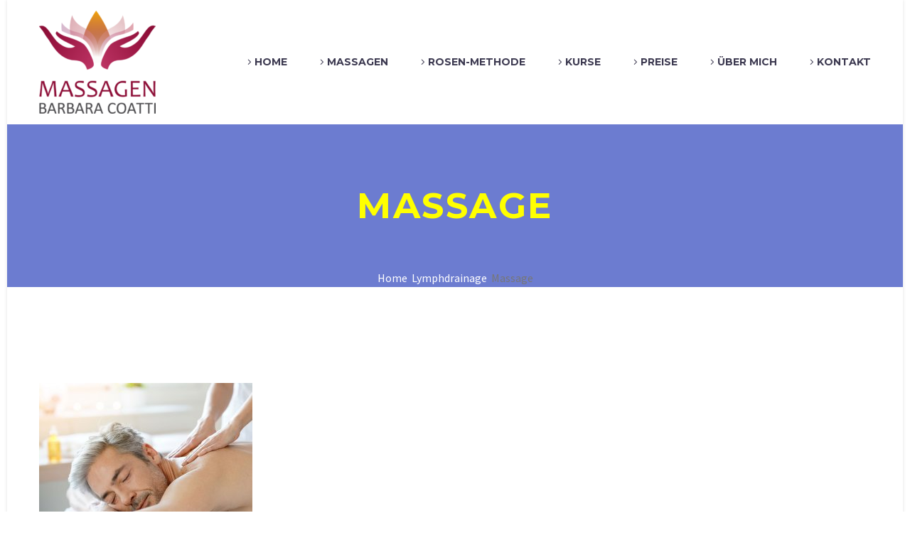

--- FILE ---
content_type: text/css
request_url: https://www.coatti.de/wp-content/cache/autoptimize/css/autoptimize_single_5f3ae9639cfb41d20a33b37ce3496509.css?v=1673945094
body_size: 1439
content:
@font-face{font-family:'Montserrat';font-style:italic;font-weight:100;src:url(https://www.coatti.de/wp-content/uploads/fonts/f17227d08a2bfa93d48d22865bff3e7a/montserrat-cyrillic-ext-v25-italic-100.woff2?c=1673945086) format('woff2');unicode-range:U+0460-052F,U+1C80-1C88,U+20B4,U+2DE0-2DFF,U+A640-A69F,U+FE2E-FE2F}@font-face{font-family:'Montserrat';font-style:italic;font-weight:100;src:url(https://www.coatti.de/wp-content/uploads/fonts/f17227d08a2bfa93d48d22865bff3e7a/montserrat-cyrillic-v25-italic-100.woff2?c=1673945086) format('woff2');unicode-range:U+0301,U+0400-045F,U+0490-0491,U+04B0-04B1,U+2116}@font-face{font-family:'Montserrat';font-style:italic;font-weight:100;src:url(https://www.coatti.de/wp-content/uploads/fonts/f17227d08a2bfa93d48d22865bff3e7a/montserrat-vietnamese-v25-italic-100.woff2?c=1673945086) format('woff2');unicode-range:U+0102-0103,U+0110-0111,U+0128-0129,U+0168-0169,U+01A0-01A1,U+01AF-01B0,U+1EA0-1EF9,U+20AB}@font-face{font-family:'Montserrat';font-style:italic;font-weight:100;src:url(https://www.coatti.de/wp-content/uploads/fonts/f17227d08a2bfa93d48d22865bff3e7a/montserrat-latin-ext-v25-italic-100.woff2?c=1673945087) format('woff2');unicode-range:U+0100-024F,U+0259,U+1E00-1EFF,U+2020,U+20A0-20AB,U+20AD-20CF,U+2113,U+2C60-2C7F,U+A720-A7FF}@font-face{font-family:'Montserrat';font-style:italic;font-weight:100;src:url(https://www.coatti.de/wp-content/uploads/fonts/f17227d08a2bfa93d48d22865bff3e7a/montserrat-latin-v25-italic-100.woff2?c=1673945087) format('woff2');unicode-range:U+0000-00FF,U+0131,U+0152-0153,U+02BB-02BC,U+02C6,U+02DA,U+02DC,U+2000-206F,U+2074,U+20AC,U+2122,U+2191,U+2193,U+2212,U+2215,U+FEFF,U+FFFD}@font-face{font-family:'Montserrat';font-style:italic;font-weight:200;src:url(https://www.coatti.de/wp-content/uploads/fonts/f17227d08a2bfa93d48d22865bff3e7a/montserrat-cyrillic-ext-v25-italic-100.woff2?c=1673945086) format('woff2');unicode-range:U+0460-052F,U+1C80-1C88,U+20B4,U+2DE0-2DFF,U+A640-A69F,U+FE2E-FE2F}@font-face{font-family:'Montserrat';font-style:italic;font-weight:200;src:url(https://www.coatti.de/wp-content/uploads/fonts/f17227d08a2bfa93d48d22865bff3e7a/montserrat-cyrillic-v25-italic-100.woff2?c=1673945086) format('woff2');unicode-range:U+0301,U+0400-045F,U+0490-0491,U+04B0-04B1,U+2116}@font-face{font-family:'Montserrat';font-style:italic;font-weight:200;src:url(https://www.coatti.de/wp-content/uploads/fonts/f17227d08a2bfa93d48d22865bff3e7a/montserrat-vietnamese-v25-italic-100.woff2?c=1673945086) format('woff2');unicode-range:U+0102-0103,U+0110-0111,U+0128-0129,U+0168-0169,U+01A0-01A1,U+01AF-01B0,U+1EA0-1EF9,U+20AB}@font-face{font-family:'Montserrat';font-style:italic;font-weight:200;src:url(https://www.coatti.de/wp-content/uploads/fonts/f17227d08a2bfa93d48d22865bff3e7a/montserrat-latin-ext-v25-italic-100.woff2?c=1673945087) format('woff2');unicode-range:U+0100-024F,U+0259,U+1E00-1EFF,U+2020,U+20A0-20AB,U+20AD-20CF,U+2113,U+2C60-2C7F,U+A720-A7FF}@font-face{font-family:'Montserrat';font-style:italic;font-weight:200;src:url(https://www.coatti.de/wp-content/uploads/fonts/f17227d08a2bfa93d48d22865bff3e7a/montserrat-latin-v25-italic-100.woff2?c=1673945087) format('woff2');unicode-range:U+0000-00FF,U+0131,U+0152-0153,U+02BB-02BC,U+02C6,U+02DA,U+02DC,U+2000-206F,U+2074,U+20AC,U+2122,U+2191,U+2193,U+2212,U+2215,U+FEFF,U+FFFD}@font-face{font-family:'Montserrat';font-style:italic;font-weight:300;src:url(https://www.coatti.de/wp-content/uploads/fonts/f17227d08a2bfa93d48d22865bff3e7a/montserrat-cyrillic-ext-v25-italic-100.woff2?c=1673945086) format('woff2');unicode-range:U+0460-052F,U+1C80-1C88,U+20B4,U+2DE0-2DFF,U+A640-A69F,U+FE2E-FE2F}@font-face{font-family:'Montserrat';font-style:italic;font-weight:300;src:url(https://www.coatti.de/wp-content/uploads/fonts/f17227d08a2bfa93d48d22865bff3e7a/montserrat-cyrillic-v25-italic-100.woff2?c=1673945086) format('woff2');unicode-range:U+0301,U+0400-045F,U+0490-0491,U+04B0-04B1,U+2116}@font-face{font-family:'Montserrat';font-style:italic;font-weight:300;src:url(https://www.coatti.de/wp-content/uploads/fonts/f17227d08a2bfa93d48d22865bff3e7a/montserrat-vietnamese-v25-italic-100.woff2?c=1673945086) format('woff2');unicode-range:U+0102-0103,U+0110-0111,U+0128-0129,U+0168-0169,U+01A0-01A1,U+01AF-01B0,U+1EA0-1EF9,U+20AB}@font-face{font-family:'Montserrat';font-style:italic;font-weight:300;src:url(https://www.coatti.de/wp-content/uploads/fonts/f17227d08a2bfa93d48d22865bff3e7a/montserrat-latin-ext-v25-italic-100.woff2?c=1673945087) format('woff2');unicode-range:U+0100-024F,U+0259,U+1E00-1EFF,U+2020,U+20A0-20AB,U+20AD-20CF,U+2113,U+2C60-2C7F,U+A720-A7FF}@font-face{font-family:'Montserrat';font-style:italic;font-weight:300;src:url(https://www.coatti.de/wp-content/uploads/fonts/f17227d08a2bfa93d48d22865bff3e7a/montserrat-latin-v25-italic-100.woff2?c=1673945087) format('woff2');unicode-range:U+0000-00FF,U+0131,U+0152-0153,U+02BB-02BC,U+02C6,U+02DA,U+02DC,U+2000-206F,U+2074,U+20AC,U+2122,U+2191,U+2193,U+2212,U+2215,U+FEFF,U+FFFD}@font-face{font-family:'Montserrat';font-style:italic;font-weight:400;src:url(https://www.coatti.de/wp-content/uploads/fonts/f17227d08a2bfa93d48d22865bff3e7a/montserrat-cyrillic-ext-v25-italic-100.woff2?c=1673945086) format('woff2');unicode-range:U+0460-052F,U+1C80-1C88,U+20B4,U+2DE0-2DFF,U+A640-A69F,U+FE2E-FE2F}@font-face{font-family:'Montserrat';font-style:italic;font-weight:400;src:url(https://www.coatti.de/wp-content/uploads/fonts/f17227d08a2bfa93d48d22865bff3e7a/montserrat-cyrillic-v25-italic-100.woff2?c=1673945086) format('woff2');unicode-range:U+0301,U+0400-045F,U+0490-0491,U+04B0-04B1,U+2116}@font-face{font-family:'Montserrat';font-style:italic;font-weight:400;src:url(https://www.coatti.de/wp-content/uploads/fonts/f17227d08a2bfa93d48d22865bff3e7a/montserrat-vietnamese-v25-italic-100.woff2?c=1673945086) format('woff2');unicode-range:U+0102-0103,U+0110-0111,U+0128-0129,U+0168-0169,U+01A0-01A1,U+01AF-01B0,U+1EA0-1EF9,U+20AB}@font-face{font-family:'Montserrat';font-style:italic;font-weight:400;src:url(https://www.coatti.de/wp-content/uploads/fonts/f17227d08a2bfa93d48d22865bff3e7a/montserrat-latin-ext-v25-italic-100.woff2?c=1673945087) format('woff2');unicode-range:U+0100-024F,U+0259,U+1E00-1EFF,U+2020,U+20A0-20AB,U+20AD-20CF,U+2113,U+2C60-2C7F,U+A720-A7FF}@font-face{font-family:'Montserrat';font-style:italic;font-weight:400;src:url(https://www.coatti.de/wp-content/uploads/fonts/f17227d08a2bfa93d48d22865bff3e7a/montserrat-latin-v25-italic-100.woff2?c=1673945087) format('woff2');unicode-range:U+0000-00FF,U+0131,U+0152-0153,U+02BB-02BC,U+02C6,U+02DA,U+02DC,U+2000-206F,U+2074,U+20AC,U+2122,U+2191,U+2193,U+2212,U+2215,U+FEFF,U+FFFD}@font-face{font-family:'Montserrat';font-style:italic;font-weight:500;src:url(https://www.coatti.de/wp-content/uploads/fonts/f17227d08a2bfa93d48d22865bff3e7a/montserrat-cyrillic-ext-v25-italic-100.woff2?c=1673945086) format('woff2');unicode-range:U+0460-052F,U+1C80-1C88,U+20B4,U+2DE0-2DFF,U+A640-A69F,U+FE2E-FE2F}@font-face{font-family:'Montserrat';font-style:italic;font-weight:500;src:url(https://www.coatti.de/wp-content/uploads/fonts/f17227d08a2bfa93d48d22865bff3e7a/montserrat-cyrillic-v25-italic-100.woff2?c=1673945086) format('woff2');unicode-range:U+0301,U+0400-045F,U+0490-0491,U+04B0-04B1,U+2116}@font-face{font-family:'Montserrat';font-style:italic;font-weight:500;src:url(https://www.coatti.de/wp-content/uploads/fonts/f17227d08a2bfa93d48d22865bff3e7a/montserrat-vietnamese-v25-italic-100.woff2?c=1673945086) format('woff2');unicode-range:U+0102-0103,U+0110-0111,U+0128-0129,U+0168-0169,U+01A0-01A1,U+01AF-01B0,U+1EA0-1EF9,U+20AB}@font-face{font-family:'Montserrat';font-style:italic;font-weight:500;src:url(https://www.coatti.de/wp-content/uploads/fonts/f17227d08a2bfa93d48d22865bff3e7a/montserrat-latin-ext-v25-italic-100.woff2?c=1673945087) format('woff2');unicode-range:U+0100-024F,U+0259,U+1E00-1EFF,U+2020,U+20A0-20AB,U+20AD-20CF,U+2113,U+2C60-2C7F,U+A720-A7FF}@font-face{font-family:'Montserrat';font-style:italic;font-weight:500;src:url(https://www.coatti.de/wp-content/uploads/fonts/f17227d08a2bfa93d48d22865bff3e7a/montserrat-latin-v25-italic-100.woff2?c=1673945087) format('woff2');unicode-range:U+0000-00FF,U+0131,U+0152-0153,U+02BB-02BC,U+02C6,U+02DA,U+02DC,U+2000-206F,U+2074,U+20AC,U+2122,U+2191,U+2193,U+2212,U+2215,U+FEFF,U+FFFD}@font-face{font-family:'Montserrat';font-style:italic;font-weight:600;src:url(https://www.coatti.de/wp-content/uploads/fonts/f17227d08a2bfa93d48d22865bff3e7a/montserrat-cyrillic-ext-v25-italic-100.woff2?c=1673945086) format('woff2');unicode-range:U+0460-052F,U+1C80-1C88,U+20B4,U+2DE0-2DFF,U+A640-A69F,U+FE2E-FE2F}@font-face{font-family:'Montserrat';font-style:italic;font-weight:600;src:url(https://www.coatti.de/wp-content/uploads/fonts/f17227d08a2bfa93d48d22865bff3e7a/montserrat-cyrillic-v25-italic-100.woff2?c=1673945086) format('woff2');unicode-range:U+0301,U+0400-045F,U+0490-0491,U+04B0-04B1,U+2116}@font-face{font-family:'Montserrat';font-style:italic;font-weight:600;src:url(https://www.coatti.de/wp-content/uploads/fonts/f17227d08a2bfa93d48d22865bff3e7a/montserrat-vietnamese-v25-italic-100.woff2?c=1673945086) format('woff2');unicode-range:U+0102-0103,U+0110-0111,U+0128-0129,U+0168-0169,U+01A0-01A1,U+01AF-01B0,U+1EA0-1EF9,U+20AB}@font-face{font-family:'Montserrat';font-style:italic;font-weight:600;src:url(https://www.coatti.de/wp-content/uploads/fonts/f17227d08a2bfa93d48d22865bff3e7a/montserrat-latin-ext-v25-italic-100.woff2?c=1673945087) format('woff2');unicode-range:U+0100-024F,U+0259,U+1E00-1EFF,U+2020,U+20A0-20AB,U+20AD-20CF,U+2113,U+2C60-2C7F,U+A720-A7FF}@font-face{font-family:'Montserrat';font-style:italic;font-weight:600;src:url(https://www.coatti.de/wp-content/uploads/fonts/f17227d08a2bfa93d48d22865bff3e7a/montserrat-latin-v25-italic-100.woff2?c=1673945087) format('woff2');unicode-range:U+0000-00FF,U+0131,U+0152-0153,U+02BB-02BC,U+02C6,U+02DA,U+02DC,U+2000-206F,U+2074,U+20AC,U+2122,U+2191,U+2193,U+2212,U+2215,U+FEFF,U+FFFD}@font-face{font-family:'Montserrat';font-style:italic;font-weight:700;src:url(https://www.coatti.de/wp-content/uploads/fonts/f17227d08a2bfa93d48d22865bff3e7a/montserrat-cyrillic-ext-v25-italic-100.woff2?c=1673945086) format('woff2');unicode-range:U+0460-052F,U+1C80-1C88,U+20B4,U+2DE0-2DFF,U+A640-A69F,U+FE2E-FE2F}@font-face{font-family:'Montserrat';font-style:italic;font-weight:700;src:url(https://www.coatti.de/wp-content/uploads/fonts/f17227d08a2bfa93d48d22865bff3e7a/montserrat-cyrillic-v25-italic-100.woff2?c=1673945086) format('woff2');unicode-range:U+0301,U+0400-045F,U+0490-0491,U+04B0-04B1,U+2116}@font-face{font-family:'Montserrat';font-style:italic;font-weight:700;src:url(https://www.coatti.de/wp-content/uploads/fonts/f17227d08a2bfa93d48d22865bff3e7a/montserrat-vietnamese-v25-italic-100.woff2?c=1673945086) format('woff2');unicode-range:U+0102-0103,U+0110-0111,U+0128-0129,U+0168-0169,U+01A0-01A1,U+01AF-01B0,U+1EA0-1EF9,U+20AB}@font-face{font-family:'Montserrat';font-style:italic;font-weight:700;src:url(https://www.coatti.de/wp-content/uploads/fonts/f17227d08a2bfa93d48d22865bff3e7a/montserrat-latin-ext-v25-italic-100.woff2?c=1673945087) format('woff2');unicode-range:U+0100-024F,U+0259,U+1E00-1EFF,U+2020,U+20A0-20AB,U+20AD-20CF,U+2113,U+2C60-2C7F,U+A720-A7FF}@font-face{font-family:'Montserrat';font-style:italic;font-weight:700;src:url(https://www.coatti.de/wp-content/uploads/fonts/f17227d08a2bfa93d48d22865bff3e7a/montserrat-latin-v25-italic-100.woff2?c=1673945087) format('woff2');unicode-range:U+0000-00FF,U+0131,U+0152-0153,U+02BB-02BC,U+02C6,U+02DA,U+02DC,U+2000-206F,U+2074,U+20AC,U+2122,U+2191,U+2193,U+2212,U+2215,U+FEFF,U+FFFD}@font-face{font-family:'Montserrat';font-style:italic;font-weight:800;src:url(https://www.coatti.de/wp-content/uploads/fonts/f17227d08a2bfa93d48d22865bff3e7a/montserrat-cyrillic-ext-v25-italic-100.woff2?c=1673945086) format('woff2');unicode-range:U+0460-052F,U+1C80-1C88,U+20B4,U+2DE0-2DFF,U+A640-A69F,U+FE2E-FE2F}@font-face{font-family:'Montserrat';font-style:italic;font-weight:800;src:url(https://www.coatti.de/wp-content/uploads/fonts/f17227d08a2bfa93d48d22865bff3e7a/montserrat-cyrillic-v25-italic-100.woff2?c=1673945086) format('woff2');unicode-range:U+0301,U+0400-045F,U+0490-0491,U+04B0-04B1,U+2116}@font-face{font-family:'Montserrat';font-style:italic;font-weight:800;src:url(https://www.coatti.de/wp-content/uploads/fonts/f17227d08a2bfa93d48d22865bff3e7a/montserrat-vietnamese-v25-italic-100.woff2?c=1673945086) format('woff2');unicode-range:U+0102-0103,U+0110-0111,U+0128-0129,U+0168-0169,U+01A0-01A1,U+01AF-01B0,U+1EA0-1EF9,U+20AB}@font-face{font-family:'Montserrat';font-style:italic;font-weight:800;src:url(https://www.coatti.de/wp-content/uploads/fonts/f17227d08a2bfa93d48d22865bff3e7a/montserrat-latin-ext-v25-italic-100.woff2?c=1673945087) format('woff2');unicode-range:U+0100-024F,U+0259,U+1E00-1EFF,U+2020,U+20A0-20AB,U+20AD-20CF,U+2113,U+2C60-2C7F,U+A720-A7FF}@font-face{font-family:'Montserrat';font-style:italic;font-weight:800;src:url(https://www.coatti.de/wp-content/uploads/fonts/f17227d08a2bfa93d48d22865bff3e7a/montserrat-latin-v25-italic-100.woff2?c=1673945087) format('woff2');unicode-range:U+0000-00FF,U+0131,U+0152-0153,U+02BB-02BC,U+02C6,U+02DA,U+02DC,U+2000-206F,U+2074,U+20AC,U+2122,U+2191,U+2193,U+2212,U+2215,U+FEFF,U+FFFD}@font-face{font-family:'Montserrat';font-style:italic;font-weight:900;src:url(https://www.coatti.de/wp-content/uploads/fonts/f17227d08a2bfa93d48d22865bff3e7a/montserrat-cyrillic-ext-v25-italic-100.woff2?c=1673945086) format('woff2');unicode-range:U+0460-052F,U+1C80-1C88,U+20B4,U+2DE0-2DFF,U+A640-A69F,U+FE2E-FE2F}@font-face{font-family:'Montserrat';font-style:italic;font-weight:900;src:url(https://www.coatti.de/wp-content/uploads/fonts/f17227d08a2bfa93d48d22865bff3e7a/montserrat-cyrillic-v25-italic-100.woff2?c=1673945086) format('woff2');unicode-range:U+0301,U+0400-045F,U+0490-0491,U+04B0-04B1,U+2116}@font-face{font-family:'Montserrat';font-style:italic;font-weight:900;src:url(https://www.coatti.de/wp-content/uploads/fonts/f17227d08a2bfa93d48d22865bff3e7a/montserrat-vietnamese-v25-italic-100.woff2?c=1673945086) format('woff2');unicode-range:U+0102-0103,U+0110-0111,U+0128-0129,U+0168-0169,U+01A0-01A1,U+01AF-01B0,U+1EA0-1EF9,U+20AB}@font-face{font-family:'Montserrat';font-style:italic;font-weight:900;src:url(https://www.coatti.de/wp-content/uploads/fonts/f17227d08a2bfa93d48d22865bff3e7a/montserrat-latin-ext-v25-italic-100.woff2?c=1673945087) format('woff2');unicode-range:U+0100-024F,U+0259,U+1E00-1EFF,U+2020,U+20A0-20AB,U+20AD-20CF,U+2113,U+2C60-2C7F,U+A720-A7FF}@font-face{font-family:'Montserrat';font-style:italic;font-weight:900;src:url(https://www.coatti.de/wp-content/uploads/fonts/f17227d08a2bfa93d48d22865bff3e7a/montserrat-latin-v25-italic-100.woff2?c=1673945087) format('woff2');unicode-range:U+0000-00FF,U+0131,U+0152-0153,U+02BB-02BC,U+02C6,U+02DA,U+02DC,U+2000-206F,U+2074,U+20AC,U+2122,U+2191,U+2193,U+2212,U+2215,U+FEFF,U+FFFD}@font-face{font-family:'Montserrat';font-style:normal;font-weight:100;src:url(https://www.coatti.de/wp-content/uploads/fonts/f17227d08a2bfa93d48d22865bff3e7a/montserrat-cyrillic-ext-v25-normal-100.woff2?c=1673945088) format('woff2');unicode-range:U+0460-052F,U+1C80-1C88,U+20B4,U+2DE0-2DFF,U+A640-A69F,U+FE2E-FE2F}@font-face{font-family:'Montserrat';font-style:normal;font-weight:100;src:url(https://www.coatti.de/wp-content/uploads/fonts/f17227d08a2bfa93d48d22865bff3e7a/montserrat-cyrillic-v25-normal-100.woff2?c=1673945088) format('woff2');unicode-range:U+0301,U+0400-045F,U+0490-0491,U+04B0-04B1,U+2116}@font-face{font-family:'Montserrat';font-style:normal;font-weight:100;src:url(https://www.coatti.de/wp-content/uploads/fonts/f17227d08a2bfa93d48d22865bff3e7a/montserrat-vietnamese-v25-normal-100.woff2?c=1673945088) format('woff2');unicode-range:U+0102-0103,U+0110-0111,U+0128-0129,U+0168-0169,U+01A0-01A1,U+01AF-01B0,U+1EA0-1EF9,U+20AB}@font-face{font-family:'Montserrat';font-style:normal;font-weight:100;src:url(https://www.coatti.de/wp-content/uploads/fonts/f17227d08a2bfa93d48d22865bff3e7a/montserrat-latin-ext-v25-normal-100.woff2?c=1673945088) format('woff2');unicode-range:U+0100-024F,U+0259,U+1E00-1EFF,U+2020,U+20A0-20AB,U+20AD-20CF,U+2113,U+2C60-2C7F,U+A720-A7FF}@font-face{font-family:'Montserrat';font-style:normal;font-weight:100;src:url(https://www.coatti.de/wp-content/uploads/fonts/f17227d08a2bfa93d48d22865bff3e7a/montserrat-latin-v25-normal-100.woff2?c=1673945089) format('woff2');unicode-range:U+0000-00FF,U+0131,U+0152-0153,U+02BB-02BC,U+02C6,U+02DA,U+02DC,U+2000-206F,U+2074,U+20AC,U+2122,U+2191,U+2193,U+2212,U+2215,U+FEFF,U+FFFD}@font-face{font-family:'Montserrat';font-style:normal;font-weight:200;src:url(https://www.coatti.de/wp-content/uploads/fonts/f17227d08a2bfa93d48d22865bff3e7a/montserrat-cyrillic-ext-v25-normal-100.woff2?c=1673945088) format('woff2');unicode-range:U+0460-052F,U+1C80-1C88,U+20B4,U+2DE0-2DFF,U+A640-A69F,U+FE2E-FE2F}@font-face{font-family:'Montserrat';font-style:normal;font-weight:200;src:url(https://www.coatti.de/wp-content/uploads/fonts/f17227d08a2bfa93d48d22865bff3e7a/montserrat-cyrillic-v25-normal-100.woff2?c=1673945088) format('woff2');unicode-range:U+0301,U+0400-045F,U+0490-0491,U+04B0-04B1,U+2116}@font-face{font-family:'Montserrat';font-style:normal;font-weight:200;src:url(https://www.coatti.de/wp-content/uploads/fonts/f17227d08a2bfa93d48d22865bff3e7a/montserrat-vietnamese-v25-normal-100.woff2?c=1673945088) format('woff2');unicode-range:U+0102-0103,U+0110-0111,U+0128-0129,U+0168-0169,U+01A0-01A1,U+01AF-01B0,U+1EA0-1EF9,U+20AB}@font-face{font-family:'Montserrat';font-style:normal;font-weight:200;src:url(https://www.coatti.de/wp-content/uploads/fonts/f17227d08a2bfa93d48d22865bff3e7a/montserrat-latin-ext-v25-normal-100.woff2?c=1673945088) format('woff2');unicode-range:U+0100-024F,U+0259,U+1E00-1EFF,U+2020,U+20A0-20AB,U+20AD-20CF,U+2113,U+2C60-2C7F,U+A720-A7FF}@font-face{font-family:'Montserrat';font-style:normal;font-weight:200;src:url(https://www.coatti.de/wp-content/uploads/fonts/f17227d08a2bfa93d48d22865bff3e7a/montserrat-latin-v25-normal-100.woff2?c=1673945089) format('woff2');unicode-range:U+0000-00FF,U+0131,U+0152-0153,U+02BB-02BC,U+02C6,U+02DA,U+02DC,U+2000-206F,U+2074,U+20AC,U+2122,U+2191,U+2193,U+2212,U+2215,U+FEFF,U+FFFD}@font-face{font-family:'Montserrat';font-style:normal;font-weight:300;src:url(https://www.coatti.de/wp-content/uploads/fonts/f17227d08a2bfa93d48d22865bff3e7a/montserrat-cyrillic-ext-v25-normal-100.woff2?c=1673945088) format('woff2');unicode-range:U+0460-052F,U+1C80-1C88,U+20B4,U+2DE0-2DFF,U+A640-A69F,U+FE2E-FE2F}@font-face{font-family:'Montserrat';font-style:normal;font-weight:300;src:url(https://www.coatti.de/wp-content/uploads/fonts/f17227d08a2bfa93d48d22865bff3e7a/montserrat-cyrillic-v25-normal-100.woff2?c=1673945088) format('woff2');unicode-range:U+0301,U+0400-045F,U+0490-0491,U+04B0-04B1,U+2116}@font-face{font-family:'Montserrat';font-style:normal;font-weight:300;src:url(https://www.coatti.de/wp-content/uploads/fonts/f17227d08a2bfa93d48d22865bff3e7a/montserrat-vietnamese-v25-normal-100.woff2?c=1673945088) format('woff2');unicode-range:U+0102-0103,U+0110-0111,U+0128-0129,U+0168-0169,U+01A0-01A1,U+01AF-01B0,U+1EA0-1EF9,U+20AB}@font-face{font-family:'Montserrat';font-style:normal;font-weight:300;src:url(https://www.coatti.de/wp-content/uploads/fonts/f17227d08a2bfa93d48d22865bff3e7a/montserrat-latin-ext-v25-normal-100.woff2?c=1673945088) format('woff2');unicode-range:U+0100-024F,U+0259,U+1E00-1EFF,U+2020,U+20A0-20AB,U+20AD-20CF,U+2113,U+2C60-2C7F,U+A720-A7FF}@font-face{font-family:'Montserrat';font-style:normal;font-weight:300;src:url(https://www.coatti.de/wp-content/uploads/fonts/f17227d08a2bfa93d48d22865bff3e7a/montserrat-latin-v25-normal-100.woff2?c=1673945089) format('woff2');unicode-range:U+0000-00FF,U+0131,U+0152-0153,U+02BB-02BC,U+02C6,U+02DA,U+02DC,U+2000-206F,U+2074,U+20AC,U+2122,U+2191,U+2193,U+2212,U+2215,U+FEFF,U+FFFD}@font-face{font-family:'Montserrat';font-style:normal;font-weight:400;src:url(https://www.coatti.de/wp-content/uploads/fonts/f17227d08a2bfa93d48d22865bff3e7a/montserrat-cyrillic-ext-v25-normal-100.woff2?c=1673945088) format('woff2');unicode-range:U+0460-052F,U+1C80-1C88,U+20B4,U+2DE0-2DFF,U+A640-A69F,U+FE2E-FE2F}@font-face{font-family:'Montserrat';font-style:normal;font-weight:400;src:url(https://www.coatti.de/wp-content/uploads/fonts/f17227d08a2bfa93d48d22865bff3e7a/montserrat-cyrillic-v25-normal-100.woff2?c=1673945088) format('woff2');unicode-range:U+0301,U+0400-045F,U+0490-0491,U+04B0-04B1,U+2116}@font-face{font-family:'Montserrat';font-style:normal;font-weight:400;src:url(https://www.coatti.de/wp-content/uploads/fonts/f17227d08a2bfa93d48d22865bff3e7a/montserrat-vietnamese-v25-normal-100.woff2?c=1673945088) format('woff2');unicode-range:U+0102-0103,U+0110-0111,U+0128-0129,U+0168-0169,U+01A0-01A1,U+01AF-01B0,U+1EA0-1EF9,U+20AB}@font-face{font-family:'Montserrat';font-style:normal;font-weight:400;src:url(https://www.coatti.de/wp-content/uploads/fonts/f17227d08a2bfa93d48d22865bff3e7a/montserrat-latin-ext-v25-normal-100.woff2?c=1673945088) format('woff2');unicode-range:U+0100-024F,U+0259,U+1E00-1EFF,U+2020,U+20A0-20AB,U+20AD-20CF,U+2113,U+2C60-2C7F,U+A720-A7FF}@font-face{font-family:'Montserrat';font-style:normal;font-weight:400;src:url(https://www.coatti.de/wp-content/uploads/fonts/f17227d08a2bfa93d48d22865bff3e7a/montserrat-latin-v25-normal-100.woff2?c=1673945089) format('woff2');unicode-range:U+0000-00FF,U+0131,U+0152-0153,U+02BB-02BC,U+02C6,U+02DA,U+02DC,U+2000-206F,U+2074,U+20AC,U+2122,U+2191,U+2193,U+2212,U+2215,U+FEFF,U+FFFD}@font-face{font-family:'Montserrat';font-style:normal;font-weight:500;src:url(https://www.coatti.de/wp-content/uploads/fonts/f17227d08a2bfa93d48d22865bff3e7a/montserrat-cyrillic-ext-v25-normal-100.woff2?c=1673945088) format('woff2');unicode-range:U+0460-052F,U+1C80-1C88,U+20B4,U+2DE0-2DFF,U+A640-A69F,U+FE2E-FE2F}@font-face{font-family:'Montserrat';font-style:normal;font-weight:500;src:url(https://www.coatti.de/wp-content/uploads/fonts/f17227d08a2bfa93d48d22865bff3e7a/montserrat-cyrillic-v25-normal-100.woff2?c=1673945088) format('woff2');unicode-range:U+0301,U+0400-045F,U+0490-0491,U+04B0-04B1,U+2116}@font-face{font-family:'Montserrat';font-style:normal;font-weight:500;src:url(https://www.coatti.de/wp-content/uploads/fonts/f17227d08a2bfa93d48d22865bff3e7a/montserrat-vietnamese-v25-normal-100.woff2?c=1673945088) format('woff2');unicode-range:U+0102-0103,U+0110-0111,U+0128-0129,U+0168-0169,U+01A0-01A1,U+01AF-01B0,U+1EA0-1EF9,U+20AB}@font-face{font-family:'Montserrat';font-style:normal;font-weight:500;src:url(https://www.coatti.de/wp-content/uploads/fonts/f17227d08a2bfa93d48d22865bff3e7a/montserrat-latin-ext-v25-normal-100.woff2?c=1673945088) format('woff2');unicode-range:U+0100-024F,U+0259,U+1E00-1EFF,U+2020,U+20A0-20AB,U+20AD-20CF,U+2113,U+2C60-2C7F,U+A720-A7FF}@font-face{font-family:'Montserrat';font-style:normal;font-weight:500;src:url(https://www.coatti.de/wp-content/uploads/fonts/f17227d08a2bfa93d48d22865bff3e7a/montserrat-latin-v25-normal-100.woff2?c=1673945089) format('woff2');unicode-range:U+0000-00FF,U+0131,U+0152-0153,U+02BB-02BC,U+02C6,U+02DA,U+02DC,U+2000-206F,U+2074,U+20AC,U+2122,U+2191,U+2193,U+2212,U+2215,U+FEFF,U+FFFD}@font-face{font-family:'Montserrat';font-style:normal;font-weight:600;src:url(https://www.coatti.de/wp-content/uploads/fonts/f17227d08a2bfa93d48d22865bff3e7a/montserrat-cyrillic-ext-v25-normal-100.woff2?c=1673945088) format('woff2');unicode-range:U+0460-052F,U+1C80-1C88,U+20B4,U+2DE0-2DFF,U+A640-A69F,U+FE2E-FE2F}@font-face{font-family:'Montserrat';font-style:normal;font-weight:600;src:url(https://www.coatti.de/wp-content/uploads/fonts/f17227d08a2bfa93d48d22865bff3e7a/montserrat-cyrillic-v25-normal-100.woff2?c=1673945088) format('woff2');unicode-range:U+0301,U+0400-045F,U+0490-0491,U+04B0-04B1,U+2116}@font-face{font-family:'Montserrat';font-style:normal;font-weight:600;src:url(https://www.coatti.de/wp-content/uploads/fonts/f17227d08a2bfa93d48d22865bff3e7a/montserrat-vietnamese-v25-normal-100.woff2?c=1673945088) format('woff2');unicode-range:U+0102-0103,U+0110-0111,U+0128-0129,U+0168-0169,U+01A0-01A1,U+01AF-01B0,U+1EA0-1EF9,U+20AB}@font-face{font-family:'Montserrat';font-style:normal;font-weight:600;src:url(https://www.coatti.de/wp-content/uploads/fonts/f17227d08a2bfa93d48d22865bff3e7a/montserrat-latin-ext-v25-normal-100.woff2?c=1673945088) format('woff2');unicode-range:U+0100-024F,U+0259,U+1E00-1EFF,U+2020,U+20A0-20AB,U+20AD-20CF,U+2113,U+2C60-2C7F,U+A720-A7FF}@font-face{font-family:'Montserrat';font-style:normal;font-weight:600;src:url(https://www.coatti.de/wp-content/uploads/fonts/f17227d08a2bfa93d48d22865bff3e7a/montserrat-latin-v25-normal-100.woff2?c=1673945089) format('woff2');unicode-range:U+0000-00FF,U+0131,U+0152-0153,U+02BB-02BC,U+02C6,U+02DA,U+02DC,U+2000-206F,U+2074,U+20AC,U+2122,U+2191,U+2193,U+2212,U+2215,U+FEFF,U+FFFD}@font-face{font-family:'Montserrat';font-style:normal;font-weight:700;src:url(https://www.coatti.de/wp-content/uploads/fonts/f17227d08a2bfa93d48d22865bff3e7a/montserrat-cyrillic-ext-v25-normal-100.woff2?c=1673945088) format('woff2');unicode-range:U+0460-052F,U+1C80-1C88,U+20B4,U+2DE0-2DFF,U+A640-A69F,U+FE2E-FE2F}@font-face{font-family:'Montserrat';font-style:normal;font-weight:700;src:url(https://www.coatti.de/wp-content/uploads/fonts/f17227d08a2bfa93d48d22865bff3e7a/montserrat-cyrillic-v25-normal-100.woff2?c=1673945088) format('woff2');unicode-range:U+0301,U+0400-045F,U+0490-0491,U+04B0-04B1,U+2116}@font-face{font-family:'Montserrat';font-style:normal;font-weight:700;src:url(https://www.coatti.de/wp-content/uploads/fonts/f17227d08a2bfa93d48d22865bff3e7a/montserrat-vietnamese-v25-normal-100.woff2?c=1673945088) format('woff2');unicode-range:U+0102-0103,U+0110-0111,U+0128-0129,U+0168-0169,U+01A0-01A1,U+01AF-01B0,U+1EA0-1EF9,U+20AB}@font-face{font-family:'Montserrat';font-style:normal;font-weight:700;src:url(https://www.coatti.de/wp-content/uploads/fonts/f17227d08a2bfa93d48d22865bff3e7a/montserrat-latin-ext-v25-normal-100.woff2?c=1673945088) format('woff2');unicode-range:U+0100-024F,U+0259,U+1E00-1EFF,U+2020,U+20A0-20AB,U+20AD-20CF,U+2113,U+2C60-2C7F,U+A720-A7FF}@font-face{font-family:'Montserrat';font-style:normal;font-weight:700;src:url(https://www.coatti.de/wp-content/uploads/fonts/f17227d08a2bfa93d48d22865bff3e7a/montserrat-latin-v25-normal-100.woff2?c=1673945089) format('woff2');unicode-range:U+0000-00FF,U+0131,U+0152-0153,U+02BB-02BC,U+02C6,U+02DA,U+02DC,U+2000-206F,U+2074,U+20AC,U+2122,U+2191,U+2193,U+2212,U+2215,U+FEFF,U+FFFD}@font-face{font-family:'Montserrat';font-style:normal;font-weight:800;src:url(https://www.coatti.de/wp-content/uploads/fonts/f17227d08a2bfa93d48d22865bff3e7a/montserrat-cyrillic-ext-v25-normal-100.woff2?c=1673945088) format('woff2');unicode-range:U+0460-052F,U+1C80-1C88,U+20B4,U+2DE0-2DFF,U+A640-A69F,U+FE2E-FE2F}@font-face{font-family:'Montserrat';font-style:normal;font-weight:800;src:url(https://www.coatti.de/wp-content/uploads/fonts/f17227d08a2bfa93d48d22865bff3e7a/montserrat-cyrillic-v25-normal-100.woff2?c=1673945088) format('woff2');unicode-range:U+0301,U+0400-045F,U+0490-0491,U+04B0-04B1,U+2116}@font-face{font-family:'Montserrat';font-style:normal;font-weight:800;src:url(https://www.coatti.de/wp-content/uploads/fonts/f17227d08a2bfa93d48d22865bff3e7a/montserrat-vietnamese-v25-normal-100.woff2?c=1673945088) format('woff2');unicode-range:U+0102-0103,U+0110-0111,U+0128-0129,U+0168-0169,U+01A0-01A1,U+01AF-01B0,U+1EA0-1EF9,U+20AB}@font-face{font-family:'Montserrat';font-style:normal;font-weight:800;src:url(https://www.coatti.de/wp-content/uploads/fonts/f17227d08a2bfa93d48d22865bff3e7a/montserrat-latin-ext-v25-normal-100.woff2?c=1673945088) format('woff2');unicode-range:U+0100-024F,U+0259,U+1E00-1EFF,U+2020,U+20A0-20AB,U+20AD-20CF,U+2113,U+2C60-2C7F,U+A720-A7FF}@font-face{font-family:'Montserrat';font-style:normal;font-weight:800;src:url(https://www.coatti.de/wp-content/uploads/fonts/f17227d08a2bfa93d48d22865bff3e7a/montserrat-latin-v25-normal-100.woff2?c=1673945089) format('woff2');unicode-range:U+0000-00FF,U+0131,U+0152-0153,U+02BB-02BC,U+02C6,U+02DA,U+02DC,U+2000-206F,U+2074,U+20AC,U+2122,U+2191,U+2193,U+2212,U+2215,U+FEFF,U+FFFD}@font-face{font-family:'Montserrat';font-style:normal;font-weight:900;src:url(https://www.coatti.de/wp-content/uploads/fonts/f17227d08a2bfa93d48d22865bff3e7a/montserrat-cyrillic-ext-v25-normal-100.woff2?c=1673945088) format('woff2');unicode-range:U+0460-052F,U+1C80-1C88,U+20B4,U+2DE0-2DFF,U+A640-A69F,U+FE2E-FE2F}@font-face{font-family:'Montserrat';font-style:normal;font-weight:900;src:url(https://www.coatti.de/wp-content/uploads/fonts/f17227d08a2bfa93d48d22865bff3e7a/montserrat-cyrillic-v25-normal-100.woff2?c=1673945088) format('woff2');unicode-range:U+0301,U+0400-045F,U+0490-0491,U+04B0-04B1,U+2116}@font-face{font-family:'Montserrat';font-style:normal;font-weight:900;src:url(https://www.coatti.de/wp-content/uploads/fonts/f17227d08a2bfa93d48d22865bff3e7a/montserrat-vietnamese-v25-normal-100.woff2?c=1673945088) format('woff2');unicode-range:U+0102-0103,U+0110-0111,U+0128-0129,U+0168-0169,U+01A0-01A1,U+01AF-01B0,U+1EA0-1EF9,U+20AB}@font-face{font-family:'Montserrat';font-style:normal;font-weight:900;src:url(https://www.coatti.de/wp-content/uploads/fonts/f17227d08a2bfa93d48d22865bff3e7a/montserrat-latin-ext-v25-normal-100.woff2?c=1673945088) format('woff2');unicode-range:U+0100-024F,U+0259,U+1E00-1EFF,U+2020,U+20A0-20AB,U+20AD-20CF,U+2113,U+2C60-2C7F,U+A720-A7FF}@font-face{font-family:'Montserrat';font-style:normal;font-weight:900;src:url(https://www.coatti.de/wp-content/uploads/fonts/f17227d08a2bfa93d48d22865bff3e7a/montserrat-latin-v25-normal-100.woff2?c=1673945089) format('woff2');unicode-range:U+0000-00FF,U+0131,U+0152-0153,U+02BB-02BC,U+02C6,U+02DA,U+02DC,U+2000-206F,U+2074,U+20AC,U+2122,U+2191,U+2193,U+2212,U+2215,U+FEFF,U+FFFD}@font-face{font-family:'Source Sans Pro';font-style:italic;font-weight:200;src:url(https://www.coatti.de/wp-content/uploads/fonts/f17227d08a2bfa93d48d22865bff3e7a/source-sans-pro-cyrillic-ext-v21-italic-200.woff2?c=1673945090) format('woff2');unicode-range:U+0460-052F,U+1C80-1C88,U+20B4,U+2DE0-2DFF,U+A640-A69F,U+FE2E-FE2F}@font-face{font-family:'Source Sans Pro';font-style:italic;font-weight:200;src:url(https://www.coatti.de/wp-content/uploads/fonts/f17227d08a2bfa93d48d22865bff3e7a/source-sans-pro-cyrillic-v21-italic-200.woff2?c=1673945090) format('woff2');unicode-range:U+0301,U+0400-045F,U+0490-0491,U+04B0-04B1,U+2116}@font-face{font-family:'Source Sans Pro';font-style:italic;font-weight:200;src:url(https://www.coatti.de/wp-content/uploads/fonts/f17227d08a2bfa93d48d22865bff3e7a/source-sans-pro-greek-ext-v21-italic-200.woff2?c=1673945090) format('woff2');unicode-range:U+1F00-1FFF}@font-face{font-family:'Source Sans Pro';font-style:italic;font-weight:200;src:url(https://www.coatti.de/wp-content/uploads/fonts/f17227d08a2bfa93d48d22865bff3e7a/source-sans-pro-greek-v21-italic-200.woff2?c=1673945090) format('woff2');unicode-range:U+0370-03FF}@font-face{font-family:'Source Sans Pro';font-style:italic;font-weight:200;src:url(https://www.coatti.de/wp-content/uploads/fonts/f17227d08a2bfa93d48d22865bff3e7a/source-sans-pro-vietnamese-v21-italic-200.woff2?c=1673945091) format('woff2');unicode-range:U+0102-0103,U+0110-0111,U+0128-0129,U+0168-0169,U+01A0-01A1,U+01AF-01B0,U+1EA0-1EF9,U+20AB}@font-face{font-family:'Source Sans Pro';font-style:italic;font-weight:200;src:url(https://www.coatti.de/wp-content/uploads/fonts/f17227d08a2bfa93d48d22865bff3e7a/source-sans-pro-latin-ext-v21-italic-200.woff2?c=1673945091) format('woff2');unicode-range:U+0100-024F,U+0259,U+1E00-1EFF,U+2020,U+20A0-20AB,U+20AD-20CF,U+2113,U+2C60-2C7F,U+A720-A7FF}@font-face{font-family:'Source Sans Pro';font-style:italic;font-weight:200;src:url(https://www.coatti.de/wp-content/uploads/fonts/f17227d08a2bfa93d48d22865bff3e7a/source-sans-pro-latin-v21-italic-200.woff2?c=1673945091) format('woff2');unicode-range:U+0000-00FF,U+0131,U+0152-0153,U+02BB-02BC,U+02C6,U+02DA,U+02DC,U+2000-206F,U+2074,U+20AC,U+2122,U+2191,U+2193,U+2212,U+2215,U+FEFF,U+FFFD}@font-face{font-family:'Source Sans Pro';font-style:italic;font-weight:300;src:url(https://www.coatti.de/wp-content/uploads/fonts/f17227d08a2bfa93d48d22865bff3e7a/source-sans-pro-cyrillic-ext-v21-italic-300.woff2?c=1673945091) format('woff2');unicode-range:U+0460-052F,U+1C80-1C88,U+20B4,U+2DE0-2DFF,U+A640-A69F,U+FE2E-FE2F}@font-face{font-family:'Source Sans Pro';font-style:italic;font-weight:300;src:url(https://www.coatti.de/wp-content/uploads/fonts/f17227d08a2bfa93d48d22865bff3e7a/source-sans-pro-cyrillic-v21-italic-300.woff2?c=1673945091) format('woff2');unicode-range:U+0301,U+0400-045F,U+0490-0491,U+04B0-04B1,U+2116}@font-face{font-family:'Source Sans Pro';font-style:italic;font-weight:300;src:url(https://www.coatti.de/wp-content/uploads/fonts/f17227d08a2bfa93d48d22865bff3e7a/source-sans-pro-greek-ext-v21-italic-300.woff2?c=1673945091) format('woff2');unicode-range:U+1F00-1FFF}@font-face{font-family:'Source Sans Pro';font-style:italic;font-weight:300;src:url(https://www.coatti.de/wp-content/uploads/fonts/f17227d08a2bfa93d48d22865bff3e7a/source-sans-pro-greek-v21-italic-300.woff2?c=1673945091) format('woff2');unicode-range:U+0370-03FF}@font-face{font-family:'Source Sans Pro';font-style:italic;font-weight:300;src:url(https://www.coatti.de/wp-content/uploads/fonts/f17227d08a2bfa93d48d22865bff3e7a/source-sans-pro-vietnamese-v21-italic-300.woff2?c=1673945091) format('woff2');unicode-range:U+0102-0103,U+0110-0111,U+0128-0129,U+0168-0169,U+01A0-01A1,U+01AF-01B0,U+1EA0-1EF9,U+20AB}@font-face{font-family:'Source Sans Pro';font-style:italic;font-weight:300;src:url(https://www.coatti.de/wp-content/uploads/fonts/f17227d08a2bfa93d48d22865bff3e7a/source-sans-pro-latin-ext-v21-italic-300.woff2?c=1673945091) format('woff2');unicode-range:U+0100-024F,U+0259,U+1E00-1EFF,U+2020,U+20A0-20AB,U+20AD-20CF,U+2113,U+2C60-2C7F,U+A720-A7FF}@font-face{font-family:'Source Sans Pro';font-style:italic;font-weight:300;src:url(https://www.coatti.de/wp-content/uploads/fonts/f17227d08a2bfa93d48d22865bff3e7a/source-sans-pro-latin-v21-italic-300.woff2?c=1673945091) format('woff2');unicode-range:U+0000-00FF,U+0131,U+0152-0153,U+02BB-02BC,U+02C6,U+02DA,U+02DC,U+2000-206F,U+2074,U+20AC,U+2122,U+2191,U+2193,U+2212,U+2215,U+FEFF,U+FFFD}@font-face{font-family:'Source Sans Pro';font-style:italic;font-weight:400;src:url(https://www.coatti.de/wp-content/uploads/fonts/f17227d08a2bfa93d48d22865bff3e7a/source-sans-pro-cyrillic-ext-v21-italic-400.woff2?c=1673945091) format('woff2');unicode-range:U+0460-052F,U+1C80-1C88,U+20B4,U+2DE0-2DFF,U+A640-A69F,U+FE2E-FE2F}@font-face{font-family:'Source Sans Pro';font-style:italic;font-weight:400;src:url(https://www.coatti.de/wp-content/uploads/fonts/f17227d08a2bfa93d48d22865bff3e7a/source-sans-pro-cyrillic-v21-italic-400.woff2?c=1673945091) format('woff2');unicode-range:U+0301,U+0400-045F,U+0490-0491,U+04B0-04B1,U+2116}@font-face{font-family:'Source Sans Pro';font-style:italic;font-weight:400;src:url(https://www.coatti.de/wp-content/uploads/fonts/f17227d08a2bfa93d48d22865bff3e7a/source-sans-pro-greek-ext-v21-italic-400.woff2?c=1673945091) format('woff2');unicode-range:U+1F00-1FFF}@font-face{font-family:'Source Sans Pro';font-style:italic;font-weight:400;src:url(https://www.coatti.de/wp-content/uploads/fonts/f17227d08a2bfa93d48d22865bff3e7a/source-sans-pro-greek-v21-italic-400.woff2?c=1673945091) format('woff2');unicode-range:U+0370-03FF}@font-face{font-family:'Source Sans Pro';font-style:italic;font-weight:400;src:url(https://www.coatti.de/wp-content/uploads/fonts/f17227d08a2bfa93d48d22865bff3e7a/source-sans-pro-vietnamese-v21-italic-400.woff2?c=1673945091) format('woff2');unicode-range:U+0102-0103,U+0110-0111,U+0128-0129,U+0168-0169,U+01A0-01A1,U+01AF-01B0,U+1EA0-1EF9,U+20AB}@font-face{font-family:'Source Sans Pro';font-style:italic;font-weight:400;src:url(https://www.coatti.de/wp-content/uploads/fonts/f17227d08a2bfa93d48d22865bff3e7a/source-sans-pro-latin-ext-v21-italic-400.woff2?c=1673945091) format('woff2');unicode-range:U+0100-024F,U+0259,U+1E00-1EFF,U+2020,U+20A0-20AB,U+20AD-20CF,U+2113,U+2C60-2C7F,U+A720-A7FF}@font-face{font-family:'Source Sans Pro';font-style:italic;font-weight:400;src:url(https://www.coatti.de/wp-content/uploads/fonts/f17227d08a2bfa93d48d22865bff3e7a/source-sans-pro-latin-v21-italic-400.woff2?c=1673945091) format('woff2');unicode-range:U+0000-00FF,U+0131,U+0152-0153,U+02BB-02BC,U+02C6,U+02DA,U+02DC,U+2000-206F,U+2074,U+20AC,U+2122,U+2191,U+2193,U+2212,U+2215,U+FEFF,U+FFFD}@font-face{font-family:'Source Sans Pro';font-style:italic;font-weight:600;src:url(https://www.coatti.de/wp-content/uploads/fonts/f17227d08a2bfa93d48d22865bff3e7a/source-sans-pro-cyrillic-ext-v21-italic-600.woff2?c=1673945091) format('woff2');unicode-range:U+0460-052F,U+1C80-1C88,U+20B4,U+2DE0-2DFF,U+A640-A69F,U+FE2E-FE2F}@font-face{font-family:'Source Sans Pro';font-style:italic;font-weight:600;src:url(https://www.coatti.de/wp-content/uploads/fonts/f17227d08a2bfa93d48d22865bff3e7a/source-sans-pro-cyrillic-v21-italic-600.woff2?c=1673945091) format('woff2');unicode-range:U+0301,U+0400-045F,U+0490-0491,U+04B0-04B1,U+2116}@font-face{font-family:'Source Sans Pro';font-style:italic;font-weight:600;src:url(https://www.coatti.de/wp-content/uploads/fonts/f17227d08a2bfa93d48d22865bff3e7a/source-sans-pro-greek-ext-v21-italic-600.woff2?c=1673945091) format('woff2');unicode-range:U+1F00-1FFF}@font-face{font-family:'Source Sans Pro';font-style:italic;font-weight:600;src:url(https://www.coatti.de/wp-content/uploads/fonts/f17227d08a2bfa93d48d22865bff3e7a/source-sans-pro-greek-v21-italic-600.woff2?c=1673945091) format('woff2');unicode-range:U+0370-03FF}@font-face{font-family:'Source Sans Pro';font-style:italic;font-weight:600;src:url(https://www.coatti.de/wp-content/uploads/fonts/f17227d08a2bfa93d48d22865bff3e7a/source-sans-pro-vietnamese-v21-italic-600.woff2?c=1673945091) format('woff2');unicode-range:U+0102-0103,U+0110-0111,U+0128-0129,U+0168-0169,U+01A0-01A1,U+01AF-01B0,U+1EA0-1EF9,U+20AB}@font-face{font-family:'Source Sans Pro';font-style:italic;font-weight:600;src:url(https://www.coatti.de/wp-content/uploads/fonts/f17227d08a2bfa93d48d22865bff3e7a/source-sans-pro-latin-ext-v21-italic-600.woff2?c=1673945091) format('woff2');unicode-range:U+0100-024F,U+0259,U+1E00-1EFF,U+2020,U+20A0-20AB,U+20AD-20CF,U+2113,U+2C60-2C7F,U+A720-A7FF}@font-face{font-family:'Source Sans Pro';font-style:italic;font-weight:600;src:url(https://www.coatti.de/wp-content/uploads/fonts/f17227d08a2bfa93d48d22865bff3e7a/source-sans-pro-latin-v21-italic-600.woff2?c=1673945091) format('woff2');unicode-range:U+0000-00FF,U+0131,U+0152-0153,U+02BB-02BC,U+02C6,U+02DA,U+02DC,U+2000-206F,U+2074,U+20AC,U+2122,U+2191,U+2193,U+2212,U+2215,U+FEFF,U+FFFD}@font-face{font-family:'Source Sans Pro';font-style:italic;font-weight:700;src:url(https://www.coatti.de/wp-content/uploads/fonts/f17227d08a2bfa93d48d22865bff3e7a/source-sans-pro-cyrillic-ext-v21-italic-700.woff2?c=1673945092) format('woff2');unicode-range:U+0460-052F,U+1C80-1C88,U+20B4,U+2DE0-2DFF,U+A640-A69F,U+FE2E-FE2F}@font-face{font-family:'Source Sans Pro';font-style:italic;font-weight:700;src:url(https://www.coatti.de/wp-content/uploads/fonts/f17227d08a2bfa93d48d22865bff3e7a/source-sans-pro-cyrillic-v21-italic-700.woff2?c=1673945092) format('woff2');unicode-range:U+0301,U+0400-045F,U+0490-0491,U+04B0-04B1,U+2116}@font-face{font-family:'Source Sans Pro';font-style:italic;font-weight:700;src:url(https://www.coatti.de/wp-content/uploads/fonts/f17227d08a2bfa93d48d22865bff3e7a/source-sans-pro-greek-ext-v21-italic-700.woff2?c=1673945092) format('woff2');unicode-range:U+1F00-1FFF}@font-face{font-family:'Source Sans Pro';font-style:italic;font-weight:700;src:url(https://www.coatti.de/wp-content/uploads/fonts/f17227d08a2bfa93d48d22865bff3e7a/source-sans-pro-greek-v21-italic-700.woff2?c=1673945092) format('woff2');unicode-range:U+0370-03FF}@font-face{font-family:'Source Sans Pro';font-style:italic;font-weight:700;src:url(https://www.coatti.de/wp-content/uploads/fonts/f17227d08a2bfa93d48d22865bff3e7a/source-sans-pro-vietnamese-v21-italic-700.woff2?c=1673945092) format('woff2');unicode-range:U+0102-0103,U+0110-0111,U+0128-0129,U+0168-0169,U+01A0-01A1,U+01AF-01B0,U+1EA0-1EF9,U+20AB}@font-face{font-family:'Source Sans Pro';font-style:italic;font-weight:700;src:url(https://www.coatti.de/wp-content/uploads/fonts/f17227d08a2bfa93d48d22865bff3e7a/source-sans-pro-latin-ext-v21-italic-700.woff2?c=1673945092) format('woff2');unicode-range:U+0100-024F,U+0259,U+1E00-1EFF,U+2020,U+20A0-20AB,U+20AD-20CF,U+2113,U+2C60-2C7F,U+A720-A7FF}@font-face{font-family:'Source Sans Pro';font-style:italic;font-weight:700;src:url(https://www.coatti.de/wp-content/uploads/fonts/f17227d08a2bfa93d48d22865bff3e7a/source-sans-pro-latin-v21-italic-700.woff2?c=1673945092) format('woff2');unicode-range:U+0000-00FF,U+0131,U+0152-0153,U+02BB-02BC,U+02C6,U+02DA,U+02DC,U+2000-206F,U+2074,U+20AC,U+2122,U+2191,U+2193,U+2212,U+2215,U+FEFF,U+FFFD}@font-face{font-family:'Source Sans Pro';font-style:italic;font-weight:900;src:url(https://www.coatti.de/wp-content/uploads/fonts/f17227d08a2bfa93d48d22865bff3e7a/source-sans-pro-cyrillic-ext-v21-italic-900.woff2?c=1673945092) format('woff2');unicode-range:U+0460-052F,U+1C80-1C88,U+20B4,U+2DE0-2DFF,U+A640-A69F,U+FE2E-FE2F}@font-face{font-family:'Source Sans Pro';font-style:italic;font-weight:900;src:url(https://www.coatti.de/wp-content/uploads/fonts/f17227d08a2bfa93d48d22865bff3e7a/source-sans-pro-cyrillic-v21-italic-900.woff2?c=1673945092) format('woff2');unicode-range:U+0301,U+0400-045F,U+0490-0491,U+04B0-04B1,U+2116}@font-face{font-family:'Source Sans Pro';font-style:italic;font-weight:900;src:url(https://www.coatti.de/wp-content/uploads/fonts/f17227d08a2bfa93d48d22865bff3e7a/source-sans-pro-greek-ext-v21-italic-900.woff2?c=1673945092) format('woff2');unicode-range:U+1F00-1FFF}@font-face{font-family:'Source Sans Pro';font-style:italic;font-weight:900;src:url(https://www.coatti.de/wp-content/uploads/fonts/f17227d08a2bfa93d48d22865bff3e7a/source-sans-pro-greek-v21-italic-900.woff2?c=1673945092) format('woff2');unicode-range:U+0370-03FF}@font-face{font-family:'Source Sans Pro';font-style:italic;font-weight:900;src:url(https://www.coatti.de/wp-content/uploads/fonts/f17227d08a2bfa93d48d22865bff3e7a/source-sans-pro-vietnamese-v21-italic-900.woff2?c=1673945092) format('woff2');unicode-range:U+0102-0103,U+0110-0111,U+0128-0129,U+0168-0169,U+01A0-01A1,U+01AF-01B0,U+1EA0-1EF9,U+20AB}@font-face{font-family:'Source Sans Pro';font-style:italic;font-weight:900;src:url(https://www.coatti.de/wp-content/uploads/fonts/f17227d08a2bfa93d48d22865bff3e7a/source-sans-pro-latin-ext-v21-italic-900.woff2?c=1673945092) format('woff2');unicode-range:U+0100-024F,U+0259,U+1E00-1EFF,U+2020,U+20A0-20AB,U+20AD-20CF,U+2113,U+2C60-2C7F,U+A720-A7FF}@font-face{font-family:'Source Sans Pro';font-style:italic;font-weight:900;src:url(https://www.coatti.de/wp-content/uploads/fonts/f17227d08a2bfa93d48d22865bff3e7a/source-sans-pro-latin-v21-italic-900.woff2?c=1673945092) format('woff2');unicode-range:U+0000-00FF,U+0131,U+0152-0153,U+02BB-02BC,U+02C6,U+02DA,U+02DC,U+2000-206F,U+2074,U+20AC,U+2122,U+2191,U+2193,U+2212,U+2215,U+FEFF,U+FFFD}@font-face{font-family:'Source Sans Pro';font-style:normal;font-weight:200;src:url(https://www.coatti.de/wp-content/uploads/fonts/f17227d08a2bfa93d48d22865bff3e7a/source-sans-pro-cyrillic-ext-v21-normal-200.woff2?c=1673945092) format('woff2');unicode-range:U+0460-052F,U+1C80-1C88,U+20B4,U+2DE0-2DFF,U+A640-A69F,U+FE2E-FE2F}@font-face{font-family:'Source Sans Pro';font-style:normal;font-weight:200;src:url(https://www.coatti.de/wp-content/uploads/fonts/f17227d08a2bfa93d48d22865bff3e7a/source-sans-pro-cyrillic-v21-normal-200.woff2?c=1673945092) format('woff2');unicode-range:U+0301,U+0400-045F,U+0490-0491,U+04B0-04B1,U+2116}@font-face{font-family:'Source Sans Pro';font-style:normal;font-weight:200;src:url(https://www.coatti.de/wp-content/uploads/fonts/f17227d08a2bfa93d48d22865bff3e7a/source-sans-pro-greek-ext-v21-normal-200.woff2?c=1673945092) format('woff2');unicode-range:U+1F00-1FFF}@font-face{font-family:'Source Sans Pro';font-style:normal;font-weight:200;src:url(https://www.coatti.de/wp-content/uploads/fonts/f17227d08a2bfa93d48d22865bff3e7a/source-sans-pro-greek-v21-normal-200.woff2?c=1673945092) format('woff2');unicode-range:U+0370-03FF}@font-face{font-family:'Source Sans Pro';font-style:normal;font-weight:200;src:url(https://www.coatti.de/wp-content/uploads/fonts/f17227d08a2bfa93d48d22865bff3e7a/source-sans-pro-vietnamese-v21-normal-200.woff2?c=1673945092) format('woff2');unicode-range:U+0102-0103,U+0110-0111,U+0128-0129,U+0168-0169,U+01A0-01A1,U+01AF-01B0,U+1EA0-1EF9,U+20AB}@font-face{font-family:'Source Sans Pro';font-style:normal;font-weight:200;src:url(https://www.coatti.de/wp-content/uploads/fonts/f17227d08a2bfa93d48d22865bff3e7a/source-sans-pro-latin-ext-v21-normal-200.woff2?c=1673945092) format('woff2');unicode-range:U+0100-024F,U+0259,U+1E00-1EFF,U+2020,U+20A0-20AB,U+20AD-20CF,U+2113,U+2C60-2C7F,U+A720-A7FF}@font-face{font-family:'Source Sans Pro';font-style:normal;font-weight:200;src:url(https://www.coatti.de/wp-content/uploads/fonts/f17227d08a2bfa93d48d22865bff3e7a/source-sans-pro-latin-v21-normal-200.woff2?c=1673945092) format('woff2');unicode-range:U+0000-00FF,U+0131,U+0152-0153,U+02BB-02BC,U+02C6,U+02DA,U+02DC,U+2000-206F,U+2074,U+20AC,U+2122,U+2191,U+2193,U+2212,U+2215,U+FEFF,U+FFFD}@font-face{font-family:'Source Sans Pro';font-style:normal;font-weight:300;src:url(https://www.coatti.de/wp-content/uploads/fonts/f17227d08a2bfa93d48d22865bff3e7a/source-sans-pro-cyrillic-ext-v21-normal-300.woff2?c=1673945092) format('woff2');unicode-range:U+0460-052F,U+1C80-1C88,U+20B4,U+2DE0-2DFF,U+A640-A69F,U+FE2E-FE2F}@font-face{font-family:'Source Sans Pro';font-style:normal;font-weight:300;src:url(https://www.coatti.de/wp-content/uploads/fonts/f17227d08a2bfa93d48d22865bff3e7a/source-sans-pro-cyrillic-v21-normal-300.woff2?c=1673945092) format('woff2');unicode-range:U+0301,U+0400-045F,U+0490-0491,U+04B0-04B1,U+2116}@font-face{font-family:'Source Sans Pro';font-style:normal;font-weight:300;src:url(https://www.coatti.de/wp-content/uploads/fonts/f17227d08a2bfa93d48d22865bff3e7a/source-sans-pro-greek-ext-v21-normal-300.woff2?c=1673945092) format('woff2');unicode-range:U+1F00-1FFF}@font-face{font-family:'Source Sans Pro';font-style:normal;font-weight:300;src:url(https://www.coatti.de/wp-content/uploads/fonts/f17227d08a2bfa93d48d22865bff3e7a/source-sans-pro-greek-v21-normal-300.woff2?c=1673945092) format('woff2');unicode-range:U+0370-03FF}@font-face{font-family:'Source Sans Pro';font-style:normal;font-weight:300;src:url(https://www.coatti.de/wp-content/uploads/fonts/f17227d08a2bfa93d48d22865bff3e7a/source-sans-pro-vietnamese-v21-normal-300.woff2?c=1673945093) format('woff2');unicode-range:U+0102-0103,U+0110-0111,U+0128-0129,U+0168-0169,U+01A0-01A1,U+01AF-01B0,U+1EA0-1EF9,U+20AB}@font-face{font-family:'Source Sans Pro';font-style:normal;font-weight:300;src:url(https://www.coatti.de/wp-content/uploads/fonts/f17227d08a2bfa93d48d22865bff3e7a/source-sans-pro-latin-ext-v21-normal-300.woff2?c=1673945093) format('woff2');unicode-range:U+0100-024F,U+0259,U+1E00-1EFF,U+2020,U+20A0-20AB,U+20AD-20CF,U+2113,U+2C60-2C7F,U+A720-A7FF}@font-face{font-family:'Source Sans Pro';font-style:normal;font-weight:300;src:url(https://www.coatti.de/wp-content/uploads/fonts/f17227d08a2bfa93d48d22865bff3e7a/source-sans-pro-latin-v21-normal-300.woff2?c=1673945093) format('woff2');unicode-range:U+0000-00FF,U+0131,U+0152-0153,U+02BB-02BC,U+02C6,U+02DA,U+02DC,U+2000-206F,U+2074,U+20AC,U+2122,U+2191,U+2193,U+2212,U+2215,U+FEFF,U+FFFD}@font-face{font-family:'Source Sans Pro';font-style:normal;font-weight:400;src:url(https://www.coatti.de/wp-content/uploads/fonts/f17227d08a2bfa93d48d22865bff3e7a/source-sans-pro-cyrillic-ext-v21-normal-400.woff2?c=1673945093) format('woff2');unicode-range:U+0460-052F,U+1C80-1C88,U+20B4,U+2DE0-2DFF,U+A640-A69F,U+FE2E-FE2F}@font-face{font-family:'Source Sans Pro';font-style:normal;font-weight:400;src:url(https://www.coatti.de/wp-content/uploads/fonts/f17227d08a2bfa93d48d22865bff3e7a/source-sans-pro-cyrillic-v21-normal-400.woff2?c=1673945093) format('woff2');unicode-range:U+0301,U+0400-045F,U+0490-0491,U+04B0-04B1,U+2116}@font-face{font-family:'Source Sans Pro';font-style:normal;font-weight:400;src:url(https://www.coatti.de/wp-content/uploads/fonts/f17227d08a2bfa93d48d22865bff3e7a/source-sans-pro-greek-ext-v21-normal-400.woff2?c=1673945093) format('woff2');unicode-range:U+1F00-1FFF}@font-face{font-family:'Source Sans Pro';font-style:normal;font-weight:400;src:url(https://www.coatti.de/wp-content/uploads/fonts/f17227d08a2bfa93d48d22865bff3e7a/source-sans-pro-greek-v21-normal-400.woff2?c=1673945093) format('woff2');unicode-range:U+0370-03FF}@font-face{font-family:'Source Sans Pro';font-style:normal;font-weight:400;src:url(https://www.coatti.de/wp-content/uploads/fonts/f17227d08a2bfa93d48d22865bff3e7a/source-sans-pro-vietnamese-v21-normal-400.woff2?c=1673945093) format('woff2');unicode-range:U+0102-0103,U+0110-0111,U+0128-0129,U+0168-0169,U+01A0-01A1,U+01AF-01B0,U+1EA0-1EF9,U+20AB}@font-face{font-family:'Source Sans Pro';font-style:normal;font-weight:400;src:url(https://www.coatti.de/wp-content/uploads/fonts/f17227d08a2bfa93d48d22865bff3e7a/source-sans-pro-latin-ext-v21-normal-400.woff2?c=1673945093) format('woff2');unicode-range:U+0100-024F,U+0259,U+1E00-1EFF,U+2020,U+20A0-20AB,U+20AD-20CF,U+2113,U+2C60-2C7F,U+A720-A7FF}@font-face{font-family:'Source Sans Pro';font-style:normal;font-weight:400;src:url(https://www.coatti.de/wp-content/uploads/fonts/f17227d08a2bfa93d48d22865bff3e7a/source-sans-pro-latin-v21-normal-400.woff2?c=1673945093) format('woff2');unicode-range:U+0000-00FF,U+0131,U+0152-0153,U+02BB-02BC,U+02C6,U+02DA,U+02DC,U+2000-206F,U+2074,U+20AC,U+2122,U+2191,U+2193,U+2212,U+2215,U+FEFF,U+FFFD}@font-face{font-family:'Source Sans Pro';font-style:normal;font-weight:600;src:url(https://www.coatti.de/wp-content/uploads/fonts/f17227d08a2bfa93d48d22865bff3e7a/source-sans-pro-cyrillic-ext-v21-normal-600.woff2?c=1673945093) format('woff2');unicode-range:U+0460-052F,U+1C80-1C88,U+20B4,U+2DE0-2DFF,U+A640-A69F,U+FE2E-FE2F}@font-face{font-family:'Source Sans Pro';font-style:normal;font-weight:600;src:url(https://www.coatti.de/wp-content/uploads/fonts/f17227d08a2bfa93d48d22865bff3e7a/source-sans-pro-cyrillic-v21-normal-600.woff2?c=1673945093) format('woff2');unicode-range:U+0301,U+0400-045F,U+0490-0491,U+04B0-04B1,U+2116}@font-face{font-family:'Source Sans Pro';font-style:normal;font-weight:600;src:url(https://www.coatti.de/wp-content/uploads/fonts/f17227d08a2bfa93d48d22865bff3e7a/source-sans-pro-greek-ext-v21-normal-600.woff2?c=1673945093) format('woff2');unicode-range:U+1F00-1FFF}@font-face{font-family:'Source Sans Pro';font-style:normal;font-weight:600;src:url(https://www.coatti.de/wp-content/uploads/fonts/f17227d08a2bfa93d48d22865bff3e7a/source-sans-pro-greek-v21-normal-600.woff2?c=1673945093) format('woff2');unicode-range:U+0370-03FF}@font-face{font-family:'Source Sans Pro';font-style:normal;font-weight:600;src:url(https://www.coatti.de/wp-content/uploads/fonts/f17227d08a2bfa93d48d22865bff3e7a/source-sans-pro-vietnamese-v21-normal-600.woff2?c=1673945093) format('woff2');unicode-range:U+0102-0103,U+0110-0111,U+0128-0129,U+0168-0169,U+01A0-01A1,U+01AF-01B0,U+1EA0-1EF9,U+20AB}@font-face{font-family:'Source Sans Pro';font-style:normal;font-weight:600;src:url(https://www.coatti.de/wp-content/uploads/fonts/f17227d08a2bfa93d48d22865bff3e7a/source-sans-pro-latin-ext-v21-normal-600.woff2?c=1673945093) format('woff2');unicode-range:U+0100-024F,U+0259,U+1E00-1EFF,U+2020,U+20A0-20AB,U+20AD-20CF,U+2113,U+2C60-2C7F,U+A720-A7FF}@font-face{font-family:'Source Sans Pro';font-style:normal;font-weight:600;src:url(https://www.coatti.de/wp-content/uploads/fonts/f17227d08a2bfa93d48d22865bff3e7a/source-sans-pro-latin-v21-normal-600.woff2?c=1673945093) format('woff2');unicode-range:U+0000-00FF,U+0131,U+0152-0153,U+02BB-02BC,U+02C6,U+02DA,U+02DC,U+2000-206F,U+2074,U+20AC,U+2122,U+2191,U+2193,U+2212,U+2215,U+FEFF,U+FFFD}@font-face{font-family:'Source Sans Pro';font-style:normal;font-weight:700;src:url(https://www.coatti.de/wp-content/uploads/fonts/f17227d08a2bfa93d48d22865bff3e7a/source-sans-pro-cyrillic-ext-v21-normal-700.woff2?c=1673945093) format('woff2');unicode-range:U+0460-052F,U+1C80-1C88,U+20B4,U+2DE0-2DFF,U+A640-A69F,U+FE2E-FE2F}@font-face{font-family:'Source Sans Pro';font-style:normal;font-weight:700;src:url(https://www.coatti.de/wp-content/uploads/fonts/f17227d08a2bfa93d48d22865bff3e7a/source-sans-pro-cyrillic-v21-normal-700.woff2?c=1673945093) format('woff2');unicode-range:U+0301,U+0400-045F,U+0490-0491,U+04B0-04B1,U+2116}@font-face{font-family:'Source Sans Pro';font-style:normal;font-weight:700;src:url(https://www.coatti.de/wp-content/uploads/fonts/f17227d08a2bfa93d48d22865bff3e7a/source-sans-pro-greek-ext-v21-normal-700.woff2?c=1673945093) format('woff2');unicode-range:U+1F00-1FFF}@font-face{font-family:'Source Sans Pro';font-style:normal;font-weight:700;src:url(https://www.coatti.de/wp-content/uploads/fonts/f17227d08a2bfa93d48d22865bff3e7a/source-sans-pro-greek-v21-normal-700.woff2?c=1673945093) format('woff2');unicode-range:U+0370-03FF}@font-face{font-family:'Source Sans Pro';font-style:normal;font-weight:700;src:url(https://www.coatti.de/wp-content/uploads/fonts/f17227d08a2bfa93d48d22865bff3e7a/source-sans-pro-vietnamese-v21-normal-700.woff2?c=1673945093) format('woff2');unicode-range:U+0102-0103,U+0110-0111,U+0128-0129,U+0168-0169,U+01A0-01A1,U+01AF-01B0,U+1EA0-1EF9,U+20AB}@font-face{font-family:'Source Sans Pro';font-style:normal;font-weight:700;src:url(https://www.coatti.de/wp-content/uploads/fonts/f17227d08a2bfa93d48d22865bff3e7a/source-sans-pro-latin-ext-v21-normal-700.woff2?c=1673945093) format('woff2');unicode-range:U+0100-024F,U+0259,U+1E00-1EFF,U+2020,U+20A0-20AB,U+20AD-20CF,U+2113,U+2C60-2C7F,U+A720-A7FF}@font-face{font-family:'Source Sans Pro';font-style:normal;font-weight:700;src:url(https://www.coatti.de/wp-content/uploads/fonts/f17227d08a2bfa93d48d22865bff3e7a/source-sans-pro-latin-v21-normal-700.woff2?c=1673945093) format('woff2');unicode-range:U+0000-00FF,U+0131,U+0152-0153,U+02BB-02BC,U+02C6,U+02DA,U+02DC,U+2000-206F,U+2074,U+20AC,U+2122,U+2191,U+2193,U+2212,U+2215,U+FEFF,U+FFFD}@font-face{font-family:'Source Sans Pro';font-style:normal;font-weight:900;src:url(https://www.coatti.de/wp-content/uploads/fonts/f17227d08a2bfa93d48d22865bff3e7a/source-sans-pro-cyrillic-ext-v21-normal-900.woff2?c=1673945094) format('woff2');unicode-range:U+0460-052F,U+1C80-1C88,U+20B4,U+2DE0-2DFF,U+A640-A69F,U+FE2E-FE2F}@font-face{font-family:'Source Sans Pro';font-style:normal;font-weight:900;src:url(https://www.coatti.de/wp-content/uploads/fonts/f17227d08a2bfa93d48d22865bff3e7a/source-sans-pro-cyrillic-v21-normal-900.woff2?c=1673945094) format('woff2');unicode-range:U+0301,U+0400-045F,U+0490-0491,U+04B0-04B1,U+2116}@font-face{font-family:'Source Sans Pro';font-style:normal;font-weight:900;src:url(https://www.coatti.de/wp-content/uploads/fonts/f17227d08a2bfa93d48d22865bff3e7a/source-sans-pro-greek-ext-v21-normal-900.woff2?c=1673945094) format('woff2');unicode-range:U+1F00-1FFF}@font-face{font-family:'Source Sans Pro';font-style:normal;font-weight:900;src:url(https://www.coatti.de/wp-content/uploads/fonts/f17227d08a2bfa93d48d22865bff3e7a/source-sans-pro-greek-v21-normal-900.woff2?c=1673945094) format('woff2');unicode-range:U+0370-03FF}@font-face{font-family:'Source Sans Pro';font-style:normal;font-weight:900;src:url(https://www.coatti.de/wp-content/uploads/fonts/f17227d08a2bfa93d48d22865bff3e7a/source-sans-pro-vietnamese-v21-normal-900.woff2?c=1673945094) format('woff2');unicode-range:U+0102-0103,U+0110-0111,U+0128-0129,U+0168-0169,U+01A0-01A1,U+01AF-01B0,U+1EA0-1EF9,U+20AB}@font-face{font-family:'Source Sans Pro';font-style:normal;font-weight:900;src:url(https://www.coatti.de/wp-content/uploads/fonts/f17227d08a2bfa93d48d22865bff3e7a/source-sans-pro-latin-ext-v21-normal-900.woff2?c=1673945094) format('woff2');unicode-range:U+0100-024F,U+0259,U+1E00-1EFF,U+2020,U+20A0-20AB,U+20AD-20CF,U+2113,U+2C60-2C7F,U+A720-A7FF}@font-face{font-family:'Source Sans Pro';font-style:normal;font-weight:900;src:url(https://www.coatti.de/wp-content/uploads/fonts/f17227d08a2bfa93d48d22865bff3e7a/source-sans-pro-latin-v21-normal-900.woff2?c=1673945094) format('woff2');unicode-range:U+0000-00FF,U+0131,U+0152-0153,U+02BB-02BC,U+02C6,U+02DA,U+02DC,U+2000-206F,U+2074,U+20AC,U+2122,U+2191,U+2193,U+2212,U+2215,U+FEFF,U+FFFD}

--- FILE ---
content_type: text/css;charset=UTF-8
request_url: https://www.coatti.de/?display_custom_css=css&ver=6.7.4
body_size: 1809
content:
.infinite-page-title-wrap .infinite-page-title {
    /*display:none;*/
    text-indent: -9998px;
     color: transparent;
}
.infinite-page-title-wrap.infinite-style-large .infinite-page-title-content {
    padding-top: 200px;
    padding-bottom: 200px;
}

.infinite-widget-head-text, .tribe-events-list-separator-month, .tribe-events-list-event-title, .tribe-event-url, .single-tribe_events .tribe-events-single-event-title {
    font-size: 24px;
    font-weight: 300;
    text-transform: none;
}

.tribe-events-list {
margin-top:50px;
}
.tribe-events-list-widget .tribe-event-title, .tribe-events-schedule h2  {
    font-size: 18px;
    font-weight: 300;
    text-transform: none;
}
.tribe-events-page-title {
    display:none;
}
.tribe-bar-disabled {
    display:none;
}

.mc_signup_submit {
    text-align: left;
}
#mc_signup_submit {
    margin-top: 0 !important;
}
#mc_signup_form .mc_input {
    padding: 5px;
}
#mc_signup_form .mc_var_label{
text-indent: -97px;
overflow:hidden;

}
#mc_signup_form .mc_var_label:after {
  content: " E-Mail Adresse";
}
.mc_success_msg{
color: #fff;
}

#tribe-events-content{
   margin-top:50px;
}
.wpcf7-form label {
color:#fff;
}
#wpcf7-f2695-p2729-o1 .wpcf7-form label,
#wpcf7-f2695-p2842-o1 .wpcf7-form label  {
color:#383838;
}
/*Smartphone*/
@media only screen and (max-width: 400px) {
  .gdlr-core-column-service-media {
    display:none;
  }
}

#top-area {
 display: none;
}


ul.ecs-event-list {
padding: 0;
margin: 0;
list-style: none;
}

li.ecs-event:before {
display:none;
}
.ecs-event h4.entry-title.summary {
    font-size: 12px;
    line-height: 16px;
    margin-bottom: 3px;
}


#primary-menu.no-responsive > li.menu-item-search {
display: none;
}

.tribe-events-page-template #page-title {
	display: none;
}

.tribe-events-page-template  .block-content:last-of-type {
       padding-top: 0px;
}